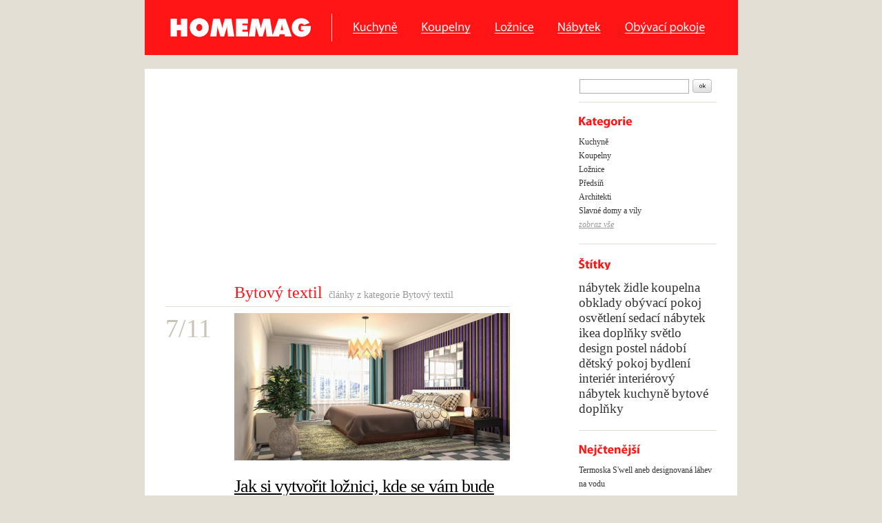

--- FILE ---
content_type: text/html; charset=UTF-8
request_url: https://www.homemag.cz/kategorie/9/bytovy-textil/
body_size: 6797
content:
<!DOCTYPE html PUBLIC "-//W3C//DTD XHTML 1.0 Strict//EN" "http://www.w3.org/TR/xhtml1/DTD/xhtml1-strict.dtd">
<html xmlns="http://www.w3.org/1999/xhtml" xml:lang="cs">
<head>
	<meta http-equiv="Content-Type" content="text/html; charset=utf-8" />
	<meta http-equiv="Pragma" content="no-cache" />
	<meta http-equiv="Cache-Control" content="no-cache" />
	<meta http-equiv="Expires" content="-1" />

	<meta name="robots" content="index, follow" />
	<meta name="author" content="all: (c) amedio.cz 2011; e-mail: info@amedio.cz" />

			<meta name="description" content=" ..." />
		
			<meta name="keywords" content="Bytový textil" />
		
			<meta property="og:title" content="Bytový textil — HomeMag.cz" />
		
			<meta property="og:description" content=" ..." />
		
			<meta property="og:image" content="https://www.homemag.cz/assets/clanky/2025-10/clanek02114/title_clanek02114.jpg" />
		
		
	<script type="text/javascript" src="/min/serve/g/default_js/1679315014/"></script>
	<link rel="stylesheet" type="text/css" href="/min/serve/g/default_css/1679315013/" />	
	
	<title>Bytový textil — HomeMag.cz</title>

</head>

<body>

	<div id='root'>
			
		<div id='header'>
			<div id='logo'>
				<p><a href='/'>Bydlení, Nábytek, Interiér, Exteriér — HomeMag</a></p>	
			</div> <!-- logo -->
			<div id='menu'>
				<ul>
					<li><a class="kuchyne" href="/kuchyne/">Kuchyně</a></li>
					<li><a class="koupelny" href="/koupelny/">Koupelny</a></li>
					<li><a class="loznice" href="/loznice/">Ložnice</a></li>
					<li><a class="nabytek" href="/nabytek/">Nábytek</a></li>
					<li class='last'><a class="obyvak" href="/obyvaci-pokoje/">Obývací pokoje</a></li>
				</ul>
			</div> <!-- menu -->
		</div> <!-- header -->
		
		<div id='window'>
			
			<div class='left'>
				
				<div class='cleaner'></div>		
		
									
						
				<div id='articles'>	
	<div style='margin-left:100px'>		
		<div id='category'><div class='content not4bbtext'><div style='margin: 15px 0 0 -10px'>

<script async src="//pagead2.googlesyndication.com/pagead/js/adsbygoogle.js"></script>
<!-- homemag.cz kategorie a tagy -->
<ins class="adsbygoogle"
     style="display:inline-block;width:336px;height:280px"
     data-ad-client="ca-pub-0888445885747128"
     data-ad-slot="6333062192"></ins>
<script>
(adsbygoogle = window.adsbygoogle || []).push({});
</script>

</div></div></div>	</div>
	
	<div class='heading'>
		<h1>Bytový textil</h1>
		<p>články z kategorie Bytový textil</p>
		<div class='cleaner'></div>
		
			</div>
	
	
					<div class='item'>
				<div class='date'>
					7/11	
				</div>
				<div class='body'>
											<div class='img'>
    					<img src="/assets/clanky/2025-10/clanek02114/title_clanek02114.jpg" alt="Jak si vytvořit ložnici, kde se vám bude opravdu dobře usínat" />						</div>
										
					<h2><a href="/2114/jak-si-vytvorit-loznici-kde-se-vam-bude-opravdu-dobre-usinat/">Jak si vytvořit ložnici, kde se vám bude opravdu dobře usínat</a></h2>					
					<p>Třetinu života prospíme. Možná tahle věta zní jako fráze, ale
když se nad tím zamyslíte, je to zásadní informace. Spánek není jen
biologická potřeba – ...</p>
					
									</div>
				
				<div class='cleaner'></div>
			</div>
			
					<div class='item'>
				<div class='date'>
					12/5	
				</div>
				<div class='body'>
											<div class='img'>
    					<img src="/assets/clanky/2025-04/clanek02096/title_clanek02096.jpg" alt="Jarní línání domácích mazlíčků: Jak zvládnout záplavu chlupů v domácnosti?" />						</div>
										
					<h2><a href="/2096/jarni-linani-domacich-mazlicku-jak-zvladnout-zaplavu-chlupu-v-domacnosti/">Jarní línání domácích mazlíčků: Jak zvládnout záplavu chlupů v domácnosti?</a></h2>					
					<p>Jaro je obdobím, kdy naši chlupatí parťáci – pejsci a
kočičky – začínají línat jako o závod. S nárůstem teploty se
jejich srst zbavuje zimního ochrann ...</p>
					
									</div>
				
				<div class='cleaner'></div>
			</div>
			
					<div class='item'>
				<div class='date'>
					5/5	
				</div>
				<div class='body'>
											<div class='img'>
    					<img src="/assets/clanky/2025-04/clanek02095/title_clanek02095.jpg" alt="Nové závěsy dodají vašemu příbytku jarní energii" />						</div>
										
					<h2><a href="/2095/nove-zavesy-dodaji-vasemu-pribytku-jarni-energii/">Nové závěsy dodají vašemu příbytku jarní energii</a></h2>					
					<p>Na jaře nám příroda mění barvy a rozkvétá. Vdechněte do
svého obývacího pokoje novou jarní atmosféru díky novým závěsům. Tyto
kouzelné doplňky nejenže ...</p>
					
									</div>
				
				<div class='cleaner'></div>
			</div>
			
					<div class='item'>
				<div class='date'>
					28/2	
				</div>
				<div class='body'>
											<div class='img'>
    					<img src="/assets/clanky/2022-02/clanek02050/title_clanek02050.jpg" alt="Zútulněte domov hebkou dekou či hřejivým povlečením" />						</div>
										
					<h2><a href="/2050/zutulnete-domov-hebkou-dekou-ci-hrejivym-povlecenim/">Zútulněte domov hebkou dekou či hřejivým povlečením</a></h2>					
					<p>Do jara je ještě daleko, a tak je nyní ideální doba na hřejivou
změnu interiéru. Zahřejte svůj domov bytovým
textilem a prosvětlete tmavé dny světlými ...</p>
					
											
													<div class='tags'>
								<ul>
																			<li>
											<div class='start'>
												<div class='stop'>
													<a href="/tagy/zutulnit/">Zútulnit</a>												</div>
											</div>
										</li>
																			<li>
											<div class='start'>
												<div class='stop'>
													<a href="/tagy/domov/">domov</a>												</div>
											</div>
										</li>
																			<li>
											<div class='start'>
												<div class='stop'>
													<a href="/tagy/deka/">deka</a>												</div>
											</div>
										</li>
																			<li>
											<div class='start'>
												<div class='stop'>
													<a href="/tagy/polstarek/">polštářek</a>												</div>
											</div>
										</li>
																			<li>
											<div class='start'>
												<div class='stop'>
													<a href="/tagy/povleceni/">povlečení</a>												</div>
											</div>
										</li>
																			<li>
											<div class='start'>
												<div class='stop'>
													<a href="/tagy/kozesina/">kožešina</a>												</div>
											</div>
										</li>
																			<li>
											<div class='start'>
												<div class='stop'>
													<a href="/tagy/zima/">zima</a>												</div>
											</div>
										</li>
																	</ul>
								
								<div class='cleaner'></div>
							</div>					
															</div>
				
				<div class='cleaner'></div>
			</div>
			
					<div class='item'>
				<div class='date'>
					21/2	
				</div>
				<div class='body'>
											<div class='img'>
    					<img src="/assets/clanky/2022-02/clanek02046/title_clanek02046.jpg" alt="Industriální a minimalistický styl " />						</div>
										
					<h2><a href="/2046/industralni-a-minimalisticky-styl/">Industriální a minimalistický styl </a></h2>					
					<p>A náš seriál o stylech bydlení pokračuje. Dnes se zaměříme na
styl industriální a minimalistický. Jsou to ryze novodobé styly, které
reagují na vývoj  ...</p>
					
											
													<div class='tags'>
								<ul>
																			<li>
											<div class='start'>
												<div class='stop'>
													<a href="/tagy/industralni-a-minimalisticky-styl/">Industrální a minimalistický styl</a>												</div>
											</div>
										</li>
																	</ul>
								
								<div class='cleaner'></div>
							</div>					
															</div>
				
				<div class='cleaner'></div>
			</div>
			
					<div class='item'>
				<div class='date'>
					14/2	
				</div>
				<div class='body'>
											<div class='img'>
    					<img src="/assets/clanky/2022-02/clanek02045/title_clanek02045.jpg" alt="Skandinávský a středomořský styl bydlení" />						</div>
										
					<h2><a href="/2045/skandinavsky-a-stredomorsky-styl-bydleni/">Skandinávský a středomořský styl bydlení</a></h2>					
					<p>Skandinávský styl je u nás velmi oblíbený pro svoji jednoduchost,
středomořský styl zase evokuje moře a dovolenou, i vzpomínky na zážitky.
Jaký si vyb ...</p>
					
											
													<div class='tags'>
								<ul>
																			<li>
											<div class='start'>
												<div class='stop'>
													<a href="/tagy/skandinavsky-styl/">Skandinávský styl</a>												</div>
											</div>
										</li>
																			<li>
											<div class='start'>
												<div class='stop'>
													<a href="/tagy/stredomorsky-styl/">Středomořský styl</a>												</div>
											</div>
										</li>
																			<li>
											<div class='start'>
												<div class='stop'>
													<a href="/tagy/bydleni/">bydlení</a>												</div>
											</div>
										</li>
																			<li>
											<div class='start'>
												<div class='stop'>
													<a href="/tagy/domov/">domov</a>												</div>
											</div>
										</li>
																			<li>
											<div class='start'>
												<div class='stop'>
													<a href="/tagy/dekorace/">dekorace</a>												</div>
											</div>
										</li>
																			<li>
											<div class='start'>
												<div class='stop'>
													<a href="/tagy/barvy/">barvy</a>												</div>
											</div>
										</li>
																			<li>
											<div class='start'>
												<div class='stop'>
													<a href="/tagy/materialy/">materiály</a>												</div>
											</div>
										</li>
																			<li>
											<div class='start'>
												<div class='stop'>
													<a href="/tagy//"></a>												</div>
											</div>
										</li>
																	</ul>
								
								<div class='cleaner'></div>
							</div>					
															</div>
				
				<div class='cleaner'></div>
			</div>
			
					<div class='item'>
				<div class='date'>
					7/2	
				</div>
				<div class='body'>
											<div class='img'>
    					<img src="/assets/clanky/2022-02/clanek02044/title_clanek02044.jpg" alt="Novinky z Ikea: Čas přivítat jaro!" />						</div>
										
					<h2><a href="/2044/novinky-z-ikea-cas-privitat-jaro/">Novinky z Ikea: Čas přivítat jaro!</a></h2>					
					<p>Pojďte se začít těšit na jaro už v únoru! Nechte se zlákat a
pojďme společně s IKEA vdechnout svému domovu pocit lehkosti a radosti.
Třeba díky přírod ...</p>
					
											
													<div class='tags'>
								<ul>
																			<li>
											<div class='start'>
												<div class='stop'>
													<a href="/tagy/ikea/">Ikea</a>												</div>
											</div>
										</li>
																			<li>
											<div class='start'>
												<div class='stop'>
													<a href="/tagy/novinky/">novinky</a>												</div>
											</div>
										</li>
																			<li>
											<div class='start'>
												<div class='stop'>
													<a href="/tagy/jaro/">jaro</a>												</div>
											</div>
										</li>
																			<li>
											<div class='start'>
												<div class='stop'>
													<a href="/tagy/navrhari/">návrháři</a>												</div>
											</div>
										</li>
																	</ul>
								
								<div class='cleaner'></div>
							</div>					
															</div>
				
				<div class='cleaner'></div>
			</div>
			
					<div class='item'>
				<div class='date'>
					31/1	
				</div>
				<div class='body'>
											<div class='img'>
    					<img src="/assets/clanky/2022-01/clanek02041/title_clanek02041.jpg" alt="Styly bydlení: Holandsko a Mexiko" />						</div>
										
					<h2><a href="/2041/styly-bydleni-holandsko-a-mexiko/">Styly bydlení: Holandsko a Mexiko</a></h2>					
					<p>Vyberte si ten pro v nejlepší styl bydlení z našeho velkého
seriálu o stylech bydlení, a bydlete ta, jak chcete!

Styl vašeho bydlení totiž nejen vypo ...</p>
					
											
													<div class='tags'>
								<ul>
																			<li>
											<div class='start'>
												<div class='stop'>
													<a href="/tagy/styly-bydleni/">Styly bydlení</a>												</div>
											</div>
										</li>
																			<li>
											<div class='start'>
												<div class='stop'>
													<a href="/tagy/holandsko-a-mexiko/">Holandsko a Mexiko</a>												</div>
											</div>
										</li>
																			<li>
											<div class='start'>
												<div class='stop'>
													<a href="/tagy/styly-holandskeho-bydleni/">Styly Holandského bydlení</a>												</div>
											</div>
										</li>
																			<li>
											<div class='start'>
												<div class='stop'>
													<a href="/tagy/styl-mexickeho-bydleni/">styl Mexického bydlení</a>												</div>
											</div>
										</li>
																	</ul>
								
								<div class='cleaner'></div>
							</div>					
															</div>
				
				<div class='cleaner'></div>
			</div>
			
					<div class='item'>
				<div class='date'>
					24/1	
				</div>
				<div class='body'>
											<div class='img'>
    					<img src="/assets/clanky/2022-01/clanek02040/title_clanek02040.jpg" alt="Anglický a francouzský styl bydlení" />						</div>
										
					<h2><a href="/2040/anglicky-a-francouzsky-styl-bydleni/">Anglický a francouzský styl bydlení</a></h2>					
					<p>A seriál o stylech bydlení začíná! Styl vašeho bydlení o vás
vypovídá, co máte rádi a co upřednostňujete. Líbí se vám anglický nebo
francouzský styl?
 ...</p>
					
											
													<div class='tags'>
								<ul>
																			<li>
											<div class='start'>
												<div class='stop'>
													<a href="/tagy/anglicky-styl/">anglický styl</a>												</div>
											</div>
										</li>
																			<li>
											<div class='start'>
												<div class='stop'>
													<a href="/tagy/francouzsky-styl/">francouzský styl</a>												</div>
											</div>
										</li>
																			<li>
											<div class='start'>
												<div class='stop'>
													<a href="/tagy/bydleni/">bydlení</a>												</div>
											</div>
										</li>
																			<li>
											<div class='start'>
												<div class='stop'>
													<a href="/tagy/domov/">domov</a>												</div>
											</div>
										</li>
																			<li>
											<div class='start'>
												<div class='stop'>
													<a href="/tagy/nabytek/">nábytek</a>												</div>
											</div>
										</li>
																			<li>
											<div class='start'>
												<div class='stop'>
													<a href="/tagy/bytove-doplnky/">bytové doplňky</a>												</div>
											</div>
										</li>
																			<li>
											<div class='start'>
												<div class='stop'>
													<a href="/tagy/textil/">textil</a>												</div>
											</div>
										</li>
																			<li>
											<div class='start'>
												<div class='stop'>
													<a href="/tagy/material/">materiál</a>												</div>
											</div>
										</li>
																	</ul>
								
								<div class='cleaner'></div>
							</div>					
															</div>
				
				<div class='cleaner'></div>
			</div>
			
					<div class='item'>
				<div class='date'>
					17/1	
				</div>
				<div class='body'>
											<div class='img'>
    					<img src="/assets/clanky/2022-01/clanek02039/title_clanek02039.jpg" alt="Znáte styly bydlení?" />						</div>
										
					<h2><a href="/2039/znate-styly-bydleni/">Znáte styly bydlení?</a></h2>					
					<p>Jak dobře se vyznáte ve stylech bydlení? Znáte je všechny? Víte
vůbec, kolik stylů existuje? A víte, jaká je jejich charakteristika?
Nezoufejte, pokud ...</p>
					
											
													<div class='tags'>
								<ul>
																			<li>
											<div class='start'>
												<div class='stop'>
													<a href="/tagy/styly-bydleni/">styly bydlení</a>												</div>
											</div>
										</li>
																			<li>
											<div class='start'>
												<div class='stop'>
													<a href="/tagy/domov/">domov</a>												</div>
											</div>
										</li>
																			<li>
											<div class='start'>
												<div class='stop'>
													<a href="/tagy/zarizeni/">zařízení</a>												</div>
											</div>
										</li>
																			<li>
											<div class='start'>
												<div class='stop'>
													<a href="/tagy/material/">materiál</a>												</div>
											</div>
										</li>
																			<li>
											<div class='start'>
												<div class='stop'>
													<a href="/tagy/barvy/">barvy</a>												</div>
											</div>
										</li>
																			<li>
											<div class='start'>
												<div class='stop'>
													<a href="/tagy/vzory/">vzory</a>												</div>
											</div>
										</li>
																			<li>
											<div class='start'>
												<div class='stop'>
													<a href="/tagy//"></a>												</div>
											</div>
										</li>
																	</ul>
								
								<div class='cleaner'></div>
							</div>					
															</div>
				
				<div class='cleaner'></div>
			</div>
			
					<div class='item'>
				<div class='date'>
					27/12	
				</div>
				<div class='body'>
											<div class='img'>
    					<img src="/assets/clanky/2021-12/clanek02035/title_clanek02035.jpg" alt="Známe barvy roku 2022!" />						</div>
										
					<h2><a href="/2035/zname-barvy-roku-2022/">Známe barvy roku 2022!</a></h2>					
					<p>A je to tady! Máme jasno! Pro rok 2022 byly určeny. Institut Pantone
vybral sytější barvičku a společnost PPG pro změnu jemnou světlou a
značky Sherwi ...</p>
					
											
													<div class='tags'>
								<ul>
																			<li>
											<div class='start'>
												<div class='stop'>
													<a href="/tagy/barvy-roku/">barvy roku</a>												</div>
											</div>
										</li>
																			<li>
											<div class='start'>
												<div class='stop'>
													<a href="/tagy/2022/">2022</a>												</div>
											</div>
										</li>
																			<li>
											<div class='start'>
												<div class='stop'>
													<a href="/tagy/barvy-roku-2022/">barvy roku 2022</a>												</div>
											</div>
										</li>
																	</ul>
								
								<div class='cleaner'></div>
							</div>					
															</div>
				
				<div class='cleaner'></div>
			</div>
			
					<div class='item'>
				<div class='date'>
					31/10	
				</div>
				<div class='body'>
											<div class='img'>
    					<img src="/assets/clanky/2021-10/clanek02023/title_clanek02023.jpg" alt="Krásná práce: česká řemesla se současným designem" />						</div>
										
					<h2><a href="/2023/krasna-prace-ceska-remesla-se-soucasnym-designem/">Krásná práce: česká řemesla se současným designem</a></h2>					
					<p>Projekt Krásná práce v listopadu otevře přehlídku lidového
umění a řemesel a po dvou letech tak zaplní pražskou Galerii 1. Výstava
potrvá od 6. do 25. ...</p>
					
											
													<div class='tags'>
								<ul>
																			<li>
											<div class='start'>
												<div class='stop'>
													<a href="/tagy/vystava/">výstava</a>												</div>
											</div>
										</li>
																			<li>
											<div class='start'>
												<div class='stop'>
													<a href="/tagy/krasna-prace/">Krásná práce</a>												</div>
											</div>
										</li>
																			<li>
											<div class='start'>
												<div class='stop'>
													<a href="/tagy/ceska-remesla/">česká řemesla</a>												</div>
											</div>
										</li>
																			<li>
											<div class='start'>
												<div class='stop'>
													<a href="/tagy/design/">design</a>												</div>
											</div>
										</li>
																			<li>
											<div class='start'>
												<div class='stop'>
													<a href="/tagy/bytove-doplnky/">bytové doplňky</a>												</div>
											</div>
										</li>
																			<li>
											<div class='start'>
												<div class='stop'>
													<a href="/tagy/textilie/">textilie</a>												</div>
											</div>
										</li>
																			<li>
											<div class='start'>
												<div class='stop'>
													<a href="/tagy/dekorace/">dekorace</a>												</div>
											</div>
										</li>
																	</ul>
								
								<div class='cleaner'></div>
							</div>					
															</div>
				
				<div class='cleaner'></div>
			</div>
			
					<div class='item'>
				<div class='date'>
					24/10	
				</div>
				<div class='body'>
											<div class='img'>
    					<img src="/assets/clanky/2021-10/clanek02021/title_clanek02021.jpg" alt="Říjnové novinky a inspirace z IKEA " />						</div>
										
					<h2><a href="/2021/rijnove-novinky-a-inspirace-z-ikea/">Říjnové novinky a inspirace z IKEA </a></h2>					
					<p>Vychutnejte si podzimní čas se vším všudy. Vytvořte si doma
podzimní oázu harmonie a klidu. Udělejte si pohodový domov s novinkami
z Ikea.

Váš domov  ...</p>
					
											
													<div class='tags'>
								<ul>
																			<li>
											<div class='start'>
												<div class='stop'>
													<a href="/tagy/rijen/">Říjen</a>												</div>
											</div>
										</li>
																			<li>
											<div class='start'>
												<div class='stop'>
													<a href="/tagy/novinky/">novinky</a>												</div>
											</div>
										</li>
																			<li>
											<div class='start'>
												<div class='stop'>
													<a href="/tagy/inspirace/">inspirace</a>												</div>
											</div>
										</li>
																			<li>
											<div class='start'>
												<div class='stop'>
													<a href="/tagy/ikea/">IKEA</a>												</div>
											</div>
										</li>
																			<li>
											<div class='start'>
												<div class='stop'>
													<a href="/tagy/vanoce/">Vánoce</a>												</div>
											</div>
										</li>
																	</ul>
								
								<div class='cleaner'></div>
							</div>					
															</div>
				
				<div class='cleaner'></div>
			</div>
			
					<div class='item'>
				<div class='date'>
					19/9	
				</div>
				<div class='body'>
											<div class='img'>
    					<img src="/assets/clanky/2021-09/clanek02016/title_clanek02016.jpg" alt="Navštivte patnáctý veletrh nábytku, interiérů a bytového designu For Interior!" />						</div>
										
					<h2><a href="/2016/navstivte-patnacty-veletrh-nabytku-interieru-a-bytoveho-designu-for-interior/">Navštivte patnáctý veletrh nábytku, interiérů a bytového designu For Interior!</a></h2>					
					<p>Veletrh For Interior se koná v druhé polovině září a představí
nábytkářské řemeslo i interiérový design v unikátním
souběhu.

Veletrh nábytku For Inte ...</p>
					
											
													<div class='tags'>
								<ul>
																			<li>
											<div class='start'>
												<div class='stop'>
													<a href="/tagy/patnacty-veletrh/">patnáctý veletrh</a>												</div>
											</div>
										</li>
																			<li>
											<div class='start'>
												<div class='stop'>
													<a href="/tagy/veletrh-nabytku/">Veletrh nábytku</a>												</div>
											</div>
										</li>
																			<li>
											<div class='start'>
												<div class='stop'>
													<a href="/tagy/interieru-a-bytoveho-designu/">interiérů a bytového designu</a>												</div>
											</div>
										</li>
																			<li>
											<div class='start'>
												<div class='stop'>
													<a href="/tagy/for-interior/">For Interior</a>												</div>
											</div>
										</li>
																			<li>
											<div class='start'>
												<div class='stop'>
													<a href="/tagy/veletrh/">veletrh</a>												</div>
											</div>
										</li>
																	</ul>
								
								<div class='cleaner'></div>
							</div>					
															</div>
				
				<div class='cleaner'></div>
			</div>
			
					<div class='item'>
				<div class='date'>
					12/9	
				</div>
				<div class='body'>
											<div class='img'>
    					<img src="/assets/clanky/2021-09/clanek02015/title_clanek02015.jpeg" alt="Okoukal se vám interiér? Inspirujte se u Lucie Benešové!" />						</div>
										
					<h2><a href="/2015/okoukal-se-vam-interier-inspirujte-se-u-lucie-benesove/">Okoukal se vám interiér? Inspirujte se u Lucie Benešové!</a></h2>					
					<p>Jak proměnit domov snadno a s malými náklady? Stačí málo,
inspirujte se našimi tipy a budete velmi mile překvapeni co vám z toho
vznikne! Stačí přidat ...</p>
					
											
													<div class='tags'>
								<ul>
																			<li>
											<div class='start'>
												<div class='stop'>
													<a href="/tagy/desing/">desing</a>												</div>
											</div>
										</li>
																			<li>
											<div class='start'>
												<div class='stop'>
													<a href="/tagy/interier/">interiér</a>												</div>
											</div>
										</li>
																			<li>
											<div class='start'>
												<div class='stop'>
													<a href="/tagy/zmena/">změna</a>												</div>
											</div>
										</li>
																			<li>
											<div class='start'>
												<div class='stop'>
													<a href="/tagy/barvy/">barvy</a>												</div>
											</div>
										</li>
																			<li>
											<div class='start'>
												<div class='stop'>
													<a href="/tagy/doplnnky/">doplňnky</a>												</div>
											</div>
										</li>
																			<li>
											<div class='start'>
												<div class='stop'>
													<a href="/tagy/textilie/">textilie</a>												</div>
											</div>
										</li>
																	</ul>
								
								<div class='cleaner'></div>
							</div>					
															</div>
				
				<div class='cleaner'></div>
			</div>
			
				
		
		
		<div class='pager'><p><span class='empty'>&lt; Předchozí</span><span class='actPage'>1</span><a href="/kategorie/9/bytovy-textil/page/2/">2</a><a href="/kategorie/9/bytovy-textil/page/3/">3</a><a href="/kategorie/9/bytovy-textil/page/4/">4</a><span class='dot'>... </span><a href="/kategorie/9/bytovy-textil/page/9/">9</a><a href="/kategorie/9/bytovy-textil/page/10/">10</a><a href="/kategorie/9/bytovy-textil/page/11/">11</a><a href="/kategorie/9/bytovy-textil/page/12/">12</a><a href="/kategorie/9/bytovy-textil/page/2/">Další &gt;</a></p></div>	
	
</div>		
			
			</div> <!-- left -->
			
			<div class='right'>

				<div class='search'>				
					<form id="searchForm" action="/article/search/" method="post"><fieldset><input class="text" id="input_search" type="text" value="" name="search" /><input class="image" name="commit" src="/images/button-search.gif" type="image" /></fieldset></form>	
				</div> <!-- search -->
			
								
				<div class='rightBox'>					
					<h3 class='headingCategory'>Kategorie</h3>

												  <ul>
    		    	        
			<li>			
  	 	    		<a href="/kuchyne/">Kuchyně</a>     	  	  				  
	  		  		
											
					        
	     	        			
  	    </li>        		
	    	    	        
			<li>			
  	 	    		<a href="/koupelny/">Koupelny</a>     	  	  				  
	  		  		
											
					        
	     	        			
  	    </li>        		
	    	    	        
			<li>			
  	 	    		<a href="/loznice/">Ložnice</a>     	  	  				  
	  		  		
											
					        
	     	        			
  	    </li>        		
	    	    	        
			<li>			
  	 	     		<a href="/kategorie/12/predsin/">Předsíň</a>     	  	  				  
	  		  		
											
					        
	     	        			
  	    </li>        		
	    	    	        
			<li>			
  	 	     		<a href="/kategorie/1/architekti/">Architekti</a>     	  	  				  
	  		  		
											
					        
	     	        			
  	    </li>        		
	    	    	        
			<li>			
  	 	    		<a href="/slavne-domy-vily/">Slavné domy a vily</a>     	  	  				  
	  		  		
											
					        
	     	        			
  	    </li>        		
	    	    		
					        			  
			 	</ul><ul id='hideMenu'>			        
				        
			<li>			
  	 	     		<a href="/kategorie/3/byty/">Byty</a>     	  	  				  
	  		  		
											
					        
	     	        			
  	    </li>        		
	    	    	        
			<li>			
  	 	     		<a href="/kategorie/6/sklo/">Sklo</a>     	  	  				  
	  		  		
											
					        
	     	        			
  	    </li>        		
	    	    	        
			<li>			
  	 	     		<a href="/kategorie/7/kresla-a-sedaci-soupravy/">Křesla a sedací soupravy</a>     	  	  				  
	  		  		
											
					        
	     	        			
  	    </li>        		
	    	    	        
			<li>			
  	 	     		<a href="/kategorie/8/stoly-a-stolky/">Stoly a stolky</a>     	  	  				  
	  		  		
											
					        
	     	        			
  	    </li>        		
	    	    	        
			<li>			
  	 	     		<a href="/kategorie/9/bytovy-textil/">Bytový textil</a>     	  	  				  
	  		  		
											
					        
	     	        			
  	    </li>        		
	    	    	        
			<li>			
  	 	     		<a href="/kategorie/13/bytove-doplnky/">Bytové doplňky</a>     	  	  				  
	  		  		
											
					        
	     	        			
  	    </li>        		
	    	    	        
			<li>			
  	 	     		<a href="/kategorie/10/zahradni-nabytek/">Zahradní nábytek</a>     	  	  				  
	  		  		
											
					        
	     	        			
  	    </li>        		
	    	    	        
			<li>			
  	 	    		<a href="/nabytek/">Nábytek</a>     	  	  				  
	  		  		
											
					        
	     	        			
  	    </li>        		
	    	    	        
			<li>			
  	 	     		<a href="/kategorie/15/zidle/">Židle</a>     	  	  				  
	  		  		
											
					        
	     	        			
  	    </li>        		
	    	    	        
			<li>			
  	 	     		<a href="/kategorie/16/hotely/">Hotely</a>     	  	  				  
	  		  		
											
					        
	     	        			
  	    </li>        		
	    	    	        
			<li>			
  	 	     		<a href="/kategorie/17/svitidla/">Svítidla</a>     	  	  				  
	  		  		
											
					        
	     	        			
  	    </li>        		
	    	    	        
			<li>			
  	 	     		<a href="/kategorie/18/hodiny/">Hodiny</a>     	  	  				  
	  		  		
											
					        
	     	        			
  	    </li>        		
	    	    	        
			<li>			
  	 	     		<a href="/kategorie/19/nadobi/">Nádobí</a>     	  	  				  
	  		  		
											
					        
	     	        			
  	    </li>        		
	    	    	        
			<li>			
  	 	     		<a href="/kategorie/20/pribory/">Příbory</a>     	  	  				  
	  		  		
											
					        
	     	        			
  	    </li>        		
	    	    	        
			<li>			
  	 	     		<a href="/kategorie/21/design/">Design</a>     	  	  				  
	  		  		
											
					        
	     	        			
  	    </li>        		
	    	    	        
			<li>			
  	 	     		<a href="/kategorie/22/domaci-spotrebice/">Domácí spotřebiče</a>     	  	  				  
	  		  		
											
					        
	     	        			
  	    </li>        		
	    	    	        
			<li>			
  	 	     		<a href="/kategorie/23/vany-a-sprchove-kouty/">Vany a sprchové kouty</a>     	  	  				  
	  		  		
											
					        
	     	        			
  	    </li>        		
	    	    	        
			<li>			
  	 	     		<a href="/kategorie/24/krby/">Krby</a>     	  	  				  
	  		  		
											
					        
	     	        			
  	    </li>        		
	    	    	        
			<li>			
  	 	    		<a href="/obyvaci-pokoje/">Obývací pokoje</a>     	  	  				  
	  		  		
											
					        
	     	        			
  	    </li>        		
	    	    	        
			<li>			
  	 	     		<a href="/kategorie/26/hobby-markety/">Hobby markety</a>     	  	  				  
	  		  		
											
					        
	     	        			
  	    </li>        		
	    	    	        
			<li>			
  	 	     		<a href="/kategorie/27/domy/">Domy</a>     	  	  				  
	  		  		
											
			</li></ul></li></ul>		
		
			<a href='#' onclick='return showCategories("zobraz vše", "skrýt")' id='viewAll'>zobraz vše</a>
						
					
				</div> <!-- rightBox -->
			
				<div class='rightBox'>					
					<h3 class='headingTags'>Tagy</h3>
	
<div id='tagsCloud'>
		
			
					
			<a class="tag-10" href="/tagy/nabytek/">nábytek</a> 
					
			<a class="tag-10" href="/tagy/zidle/">židle</a> 
					
			<a class="tag-10" href="/tagy/koupelna/">koupelna</a> 
					
			<a class="tag-10" href="/tagy/obklady/">obklady</a> 
					
			<a class="tag-10" href="/tagy/obyvaci-pokoj/">obývací pokoj</a> 
					
			<a class="tag-10" href="/tagy/osvetleni/">osvětlení</a> 
					
			<a class="tag-10" href="/tagy/sedaci-nabytek/">sedací nábytek</a> 
					
			<a class="tag-10" href="/tagy/ikea/">ikea</a> 
					
			<a class="tag-10" href="/tagy/doplnky/">doplňky</a> 
					
			<a class="tag-10" href="/tagy/svetlo/">světlo</a> 
					
			<a class="tag-10" href="/tagy/design/">design</a> 
					
			<a class="tag-10" href="/tagy/postel/">postel</a> 
					
			<a class="tag-10" href="/tagy/nadobi/">nádobí</a> 
					
			<a class="tag-10" href="/tagy//"></a> 
					
			<a class="tag-10" href="/tagy/detsky-pokoj/">dětský pokoj</a> 
					
			<a class="tag-10" href="/tagy/bydleni/">bydlení</a> 
					
			<a class="tag-10" href="/tagy/interier/">interiér</a> 
					
			<a class="tag-10" href="/tagy/interierovy-nabytek/">interiérový nábytek</a> 
					
			<a class="tag-10" href="/tagy/kuchyne/">kuchyně</a> 
					
			<a class="tag-10" href="/tagy/bytove-doplnky/">bytové doplňky</a> 
				
				
</div>					
				</div> <!-- rightBox -->
			
				<div class='rightBox'>					
					
	<h3 class='headingTopArticles'>Top 10</h3>
	
	<div id='topArticles'>
		<ul>
		
									
				<li><a href="/1045/termoska-s-well-aneb-designovana-lahev-na-vodu/">Termoska S&#039;well aneb designovaná láhev na vodu</a></li>
						
		</ul>		
	</div>
	
					
				</div> <!-- rightBox -->
		
				<div class='rightBox'>
                   <h3 class='headingAdvise'>Doporučujeme</h3>
	
<div id='advise'>
		
			
					
			<p>Home nábytek nabízí <a href="https://www.home-nabytek.cz/"><strong>kvalitní nábytek</strong></a> do každé domácnosti.</p>					
			<p>Zahradu zahřejí nádherné <a href="http://www.norman-cz.cz">zahradní krby NORMAN</a></p>			    

	
	    <p class='not4bbtext'>
      
      
    </p>
	</div>    
                  				
				</div> <!-- rightBox -->
                	
							
			</div> <!-- right -->
			
			<div class='cleaner'></div>
			
			<div id='foot'>			
				<div class='white'>
			<ul>
													<li><a href="/kontakt/">Kontakt</a></li>
									<li>/</li>
															<li><a href="/reklama/">Reklama</a></li>
									<li>/</li>
															<li><a href="/ochrana-osobnich-udaju/">Ochrana osobních údajů</a></li>
									<li>/</li>
															<li><a href="/poptavka/">Poptávka</a></li>
													</ul>
		<p class='date'>2009 &ndash; 2026</p>
</div>			</div>
		
		</div> <!-- window -->
		
	</div> <!-- root -->

	<div id='footText'>
		<p>HOMEMAG je magazín o trendy bydlení, moderním nábytku a designu.</p>
		<a class="rss" href="/feed/">RSS</a>	</div>
		
	<!-- ETARGET code for Audiences start --> <script type='text/javascript'> function EtargetAudience(id){this.pr='etargetTimedX';var a=id.split('-');this.nd=a[0];this.id=a[1];this.sc=function(){var d=new Date();d.setTime(d.getTime()+10800000);document.cookie=this.pr+this.nd+this.id+'=1; expires='+d.toGMTString()+'; path=/';},this.gc=function(){return (document.cookie.indexOf(this.pr+this.nd+this.id+'=1')>-1);},this.go=function(){this.c=this.gc();if(!this.c){this.sc();this.scr=document.createElement('script');document.body.appendChild(this.scr);this.scr.async=true;var etHost=(('https:'==document.location.protocol)?'https://':'http://');this.scr.src=etHost+this.nd+'.search.etargetnet.com/a/?ref='+this.id;}},this.go();} EtargetAudience('cz-43234'); </script> <!-- ETARGET code for Audiences end -->		
	<script>
  (function(i,s,o,g,r,a,m){i['GoogleAnalyticsObject']=r;i[r]=i[r]||function(){
  (i[r].q=i[r].q||[]).push(arguments)},i[r].l=1*new Date();a=s.createElement(o),
  m=s.getElementsByTagName(o)[0];a.async=1;a.src=g;m.parentNode.insertBefore(a,m)
  })(window,document,'script','//www.google-analytics.com/analytics.js','ga');

  ga('create', 'UA-603021-69', 'homemag.cz');
  ga('send', 'pageview');

</script></body>
</html>

--- FILE ---
content_type: text/html; charset=utf-8
request_url: https://www.google.com/recaptcha/api2/aframe
body_size: 268
content:
<!DOCTYPE HTML><html><head><meta http-equiv="content-type" content="text/html; charset=UTF-8"></head><body><script nonce="TJpS3e1e43xP7o3sGzJEWQ">/** Anti-fraud and anti-abuse applications only. See google.com/recaptcha */ try{var clients={'sodar':'https://pagead2.googlesyndication.com/pagead/sodar?'};window.addEventListener("message",function(a){try{if(a.source===window.parent){var b=JSON.parse(a.data);var c=clients[b['id']];if(c){var d=document.createElement('img');d.src=c+b['params']+'&rc='+(localStorage.getItem("rc::a")?sessionStorage.getItem("rc::b"):"");window.document.body.appendChild(d);sessionStorage.setItem("rc::e",parseInt(sessionStorage.getItem("rc::e")||0)+1);localStorage.setItem("rc::h",'1769009563101');}}}catch(b){}});window.parent.postMessage("_grecaptcha_ready", "*");}catch(b){}</script></body></html>

--- FILE ---
content_type: text/css; charset=utf-8
request_url: https://www.homemag.cz/min/serve/g/default_css/1679315013/
body_size: 5347
content:
*{margin:0;padding:0}body{height:100%;font-family:Georgia,"New York CE",utopia,serif;background-color:#e3dfd5}html{height:100%;background:#e3dfd5}img{border:0}fieldset{border:0}a{color:#000;text-decoration:none}a:hover{text-decoration:underline;background-color:#ffc}div#root{background:#e3dfd5 url('/css/frontend/img/root-pattern.gif') repeat-y center center;margin:0px}div#header{height:80px;width:861px;margin:0
auto;position:relative;border-bottom:20px solid #e3dfd5;background-color:#ff1515}div#logo{position:absolute;left:37px;top:20px;height:40px;width:235px;background:url('/css/frontend/img/logo.gif') no-repeat left top;cursor:pointer}div#logo p, div#logo
h1{display:none}div#menu{width:588px;height:80px;position:absolute;left:272px;top:0}div#menu
ul{list-style-type:none;margin:32px
0 0 30px;font-size:1em;font-family:'Arial',sans-serif}div#menu ul
li{float:left;margin:0
34px 0 0}div#menu ul
li.last{margin:0
!important}div#menu ul li
a{color:#fff;text-decoration:none;display:block;height:17px;overflow:hidden;text-indent:-500px}div#menu ul li
a.kuchyne{width:65px;background:url('/css/frontend/img/button/kuchyne.gif') no-repeat left top;background-position:0 -17px}div#menu ul li
a.koupelny{width:72px;background:url('/css/frontend/img/button/koupelny.gif') no-repeat left top;background-position:0 -17px}div#menu ul li
a.loznice{width:58px;background:url('/css/frontend/img/button/loznice.gif') no-repeat left top;background-position:0 -17px}div#menu ul li
a.nabytek{width:63px;background:url('/css/frontend/img/button/nabytek.gif') no-repeat left top;background-position:0 -17px}div#menu ul li
a.obyvak{width:117px;background:url('/css/frontend/img/button/obyvaci-pokoje.gif') no-repeat left top;background-position:0 -17px}div#menu ul li a:hover{text-decoration:none;background-position:0 0}div#menu ul li
a.active{background-position:0 0 !important}div#window{width:800px;margin:0
auto;border:0px
solid red;padding:5px
0 0 0}div#window
.left{width:500px;float:left}div#window
.right{width:200px;float:right}div#window
.rightBox{border-top:1px solid #e3dfd5}div#splitter{background-color:#000}div#splitter
.content{width:800px;margin:0
auto;padding:15px
0 15px 0}div#splitter .content
.left{width:390px;float:left}div#splitter .content
.right{width:390px;float:right}div#splitter .content .right
h3{margin:30px
0 0 0;text-align:right;font-weight:normal;color:#999;font-size: .8em;font-style:oblique;padding:0}div#splitter .content
ul{margin:0;list-style-type:none}div#splitter .content ul
li{line-height:1.4em}div#splitter .content ul li
a{color:#fff;font-size: .7em;text-decoration:none}div#splitter .content ul li a:hover{background-color:#ffc;color:#000}div#splitter .content ul li
a.feed{background-color:#ffc;color:#000}div#splitter .content ul li a.feed:hover{background-color:#000;color:#fff}div#foot{background:#fff}div#footer{width:800px;margin:0
auto;border:0px
solid black;padding:30px
0 0 0}div#footer
p{color:#666;font-size:1.6em;font-family:'Arial',sans-serif}div#footer p
a{color:#ff1515;text-decoration:underline}div#footer p a:hover{color:#000;text-decoration:none}#foot{margin:25px
2px 0 2px;background:#fff;border-top:1px solid #e0e8e8;height:53px}#foot
ul{list-style-type:none;font-size: .75em;margin:17px
0 0 5px;float:left;font-family:'Arial',sans-serif}#foot ul
li{float:left;margin:0
5px 0 5px;color:#666}#foot ul li
a{color:#666;text-decoration:none}#foot ul li a:hover{text-decoration:underline}#foot
p.date{float:right;margin:17px
17px 0 0;font-weight:bold;color:#666;font-size: .75em}#footText{width:860px;height:100px;margin:22px
auto}#footText
p{font-size: .65em;font-family:'Arial',sans-serif;float:left;color:#88806c;margin:5px
0 0 42px}#footText
a.rss{float:right;margin:4px
34px 0 0;background-color:#ee1625;color:#fff;padding:1px
4px 1px 4px;font-size: .65em;text-decoration:none;font-family:'Arial',sans-serif}#footText a.rss:hover{background-color:#000;text-decoration:none}div#news{height:105px;width:200px;background:url('/css/frontend/img/header-pattern.gif') repeat-x left bottom;position:relative;border}div#homepage{border-top:1px solid white}div#homepage
.item{margin:0
0 40px 0;background:url('/css/frontend/img/homepage-item-pattern.gif') repeat-x left top}div#homepage
.noBorder{background:none}div#homepage
.date{width:100px;float:left;color:#c9c4b6;font-size:2.4em;margin:10px
0 0 0}div#homepage
.body{width:400px;float:right;margin:10px
0 0 0}div#homepage .body
.img{text-align:center;cursor:pointer}div#homepage .img a:hover{text-decoration:none;background-color:#fff}div#homepage .body
h2{font-size:1.6em;font-weight:normal;letter-spacing:-1px;margin:20px
0 20px 0;line-height:1.1em}div#homepage .body h2
a{text-decoration:underline}div#homepage .body h2 a:hover{background-color:#000;color:#fff;text-decoration:none}div#homepage .body
p{font-size: .75em;color:#000;line-height:1.5em;margin:0px;padding:0px;font-family:'Arial',sans-serif}div#homepage .body p
a.continue{padding:2px
5px 2px 5px;background-color:#000;color:#fff;font-size: .8em;white-space:nowrap}div#homepage .body p a.continue:hover{text-decoration:underline}div#homepage .body
div.tags{margin:20px
0 0 0;border-top:1px solid white}div#homepage .body
ul{list-style-type:none;font-family:'Arial',sans-serif}div#homepage .body ul
li{background:url('/css/frontend/img/tag-pattern.gif') repeat-x left top;height:18px;display:block;float:left;margin:0
2px 2px 0}div#homepage .body ul li
div.start{background:url('/css/frontend/img/tag-start.gif') no-repeat left top}div#homepage .body ul li
div.stop{background:url('/css/frontend/img/tag-stop.gif') no-repeat right top;padding:0px
10px 0px 15px;text-align:center}div#homepage .body ul li
a{font-size: .6em;color:#666;text-decoration:none;line-height:18px;display:block}div#homepage .body ul li a:hover{text-decoration:underline;background-color:#e3dfd5;color:none}div#articles{border-top:1px solid white}div#articles
div.heading{margin:7px
0 6px 100px}div#articles div.heading
h1{font-size:1.5em;font-weight:normal;color:#ff1515;margin:0;display:inline}div#articles div.heading
p{color:#999;margin:7px
0 0 5px;font-size: .85em;line-height:1.6em;display:inline}div#articles h1
span{font-size:0.5em;color:#999}div#articles
div.note{margin:15px
0 15px 0;font-size: .85em}div#articles div.note
p{display:block;margin:15px
0 0 0}div#articles
p.info{color:#999;margin:10px
0 10px 100px;font-size: .85em;line-height:1.6em;font-family:Georgia,"New York CE",utopia,serif}div#articles p.info
a{color:#999;text-decoration:underline}div#articles
.item{margin:0
0 40px 0;background:url('/css/frontend/img/homepage-item-pattern.gif') repeat-x left top}div#articles
.date{width:100px;float:left;color:#c9c4b6;font-size:2.4em;margin:10px
0 0 0}div#articles
.body{width:400px;float:right;margin:10px
0 0 0}div#articles .body
.img{text-align:center;cursor:pointer}div#articles .img a:hover{text-decoration:none;background-color:#fff}div#articles .body
h2{font-size:1.6em;font-weight:normal;letter-spacing:-1px;margin:20px
0 20px 0;line-height:1.1em}div#articles .body h2
a{text-decoration:underline}div#articles .body h2 a:hover{background-color:#000;color:#fff;text-decoration:none}div#articles .body
p{font-size: .75em;color:#000;line-height:1.5em;margin:0px;padding:0px;font-family:'Arial',sans-serif}div#articles .body p
a.continue{padding:2px
5px 2px 5px;background-color:#000;color:#fff;font-size: .8em;white-space:nowrap}div#articles .body p a.continue:hover{text-decoration:underline}div#articles .body
div.tags{margin:20px
0 0 0;border-top:1px solid white}div#articles .body
ul{list-style-type:none;font-family:'Arial',sans-serif}div#articles .body ul
li{background:url('/css/frontend/img/tag-pattern.gif') repeat-x left top;height:18px;display:block;float:left;margin:0
2px 2px 0}div#articles .body ul li
div.start{background:url('/css/frontend/img/tag-start.gif') no-repeat left top}div#articles .body ul li
div.stop{background:url('/css/frontend/img/tag-stop.gif') no-repeat right top;padding:0px
10px 0px 15px;text-align:center}div#articles .body ul li
a{font-size: .6em;color:#666;text-decoration:none;line-height:18px;display:block}div#articles .body ul li a:hover{text-decoration:underline;background-color:#e3dfd5;color:none}div#articleDetail{border-top:1px solid white}div#articleDetail
.date{width:100px;float:left;margin:5px
0 0 0}div#articleDetail .date
span{color:#c9c4b6;font-size:2.4em;display:block;margin:0
0 15px 0}div#articleDetail .date
a{font-size: .7em;text-decoration:underline}div#articleDetail
.body{width:400px;float:right;margin:10px
0 0 0}div#articleDetail .body
h1{font-size:1.6em;font-weight:normal;letter-spacing:-1px;margin:20px
0 0 0;line-height:1.1em}div#articleDetail .body
p.category{font-size: .7em;margin:3px
0 0 0;line-height:1.1em;color:#999}div#articleDetail .body p.category
a{color:#999;text-decoration:underline}div#articleDetail .body p.category a:hover{color:#000}div#articleDetail
div.text{margin:20px
0 0 0}div#articleDetail div.text h2, div#articleDetail div.text h3, div#articleDetail div.text
h4{margin:15px
0 15px 0;font-weight:normal}div#articleDetail div.text
ul{margin:15px
0 15px 20px;list-style-type:square;font-size:0.8em;line-height:1.6em}div#articleDetail div.text
ol{margin:15px
0 15px 20px;font-size:0.8em;line-height:1.6em}div#articleDetail div.text
img{margin:0
0 15px 0}div#articleDetail div.text
p{font-size:0.8em;color:#000;line-height:1.6em;margin-bottom:15px}div#articleDetail div.text p
a{text-decoration:underline}div#articleDetail
div.tags{margin:20px
0 0 0;border-top:1px solid white}div#articleDetail div.tags
ul{list-style-type:none;font-family:'Arial',sans-serif}div#articleDetail div.tags ul
li{background:url('/css/frontend/img/tag-pattern.gif') repeat-x left top;height:18px;display:block;float:left;margin:0
2px 2px 0}div#articleDetail div.tags ul li
div.start{background:url('/css/frontend/img/tag-start.gif') no-repeat left top}div#articleDetail div.tags ul li
div.stop{background:url('/css/frontend/img/tag-stop.gif') no-repeat right top;padding:0px
10px 0px 15px;text-align:center}div#articleDetail div.tags ul li
a{font-size: .6em;color:#666;text-decoration:none;line-height:18px;display:block}div#articleDetail div.tags ul li a:hover{text-decoration:underline;background-color:#e3dfd5;color:none}div#articleDetail
.links{margin:25px
0 0 0;border-bottom:1px solid #e3dfd5;height:30px;color:#999;font-size: .75em}div#articleDetail .links
a{color:#999;line-height:30px}div#articleDetail .links
a.active{text-decoration:underline}div#articleDetail .links
a.deactive{text-decoration:none}div#articleDetail .links a.deactive:hover, div#articleDetail div.links a.active:hover{color:#000}div#articleDetail .articles
ul{margin:0;list-style-type:none;font-family:'Arial',sans-serif}div#articleDetail .articles ul
li{border-bottom:1px solid #e3dfd5;padding:6px
0 6px 0}div#articleDetail .articles ul li
a{color:#000;font-size: .7em;font-weight:bold}div#articleDetail .articles ul li
span{color:#ccc;font-size: .7em;font-family:Georgia,"New York CE",utopia,serif;float:right}div#articleDetail
.pictureInfo{margin:0
0 20px 0 !important;font-size: .7em !important;color:#666 !important;text-align:center}#static{margin:0
0 40px 100px}#static
p{font-size: .75em;color:#000;line-height:1.5em;font-family:'Arial',sans-serif;margin-bottom:15px}#static p
a{text-decoration:underline}#static
h1{font-size:1.5em;font-weight:normal;color:#ff1515;margin:10px
0 10px 0}#static
h2{font-size:1.1em;font-weight:normal;color:#ff1515;margin:10px
0 10px 0}#static
h3{font-size:0.9em;font-weight:normal;color:#ff1515;margin:10px
0 10px 0}div.rightBox{border-top:1px solid #e3dfd5;padding:20px
0 20px 0}div.rightBox
h3.headingCategory{height:17px;background:url('/css/frontend/img/category.gif') no-repeat left top;margin:0px;text-indent:-100px;overflow:hidden}div.rightBox
h3.headingTags{height:17px;background:url('/css/frontend/img/tags.gif') no-repeat left top;margin:0px;text-indent:-100px;overflow:hidden}div.rightBox
h3.headingTopArticles{height:17px;background:url('/css/frontend/img/top.gif') no-repeat left top;margin:0px;text-indent:-100px;overflow:hidden}div.rightBox
h3.headingAdvise{font-size: .8em;color:#999;font-family:'Arial',sans-serif}div.rightBox
ul{margin:10px
0 0 0;font-size: .75em;list-style-type:none}div.rightBox ul
ul{margin:0
0 0 15px !important;font-size:1em !important}div.rightBox
ul#hideMenu{margin:0;display:none}div.rightBox ul
li{margin:0;line-height:1.7em}div.rightBox ul li
a{color:#333;text-decoration:none}div.rightBox ul li a:hover{text-decoration:underline;background-color:#ffc}div.rightBox
a#viewAll{color:#999;text-decoration:underline;font-style:oblique;font-size: .75em}div.rightBox
#tagsCloud{margin:15px
0 0 0}div.rightBox #tagsCloud
a{color:#333;text-decoration:none}div.rightBox #tagsCloud a:hover{text-decoration:underline;background-color:#ffc}div.rightBox
#illustrativePhoto{margin:20px
0 0 0}div.rightBox
div#advise{margin:10px
0 0 0;padding:0}div.rightBox div#advise
ul{margin:0;list-style-type:none;font-family:'Arial',sans-serif}div.rightBox div#advise ul
li{font-size:1em;color:#999;margin:0}div.rightBox div#advise ul li
a{color:#999;text-decoration:underline}div.rightBox div#advise ul li a:hover{color:#000;text-decoration:none}div.rightBox div#advise
p{font-size: .7em;text-align:center;margin:20px
0 0 0}div.rightBox div#advise p
a{text-decoration:underline}.tag-10{font-size:1.2em !important}.tag-9{font-size:1.15em !important}.tag-8{font-size:1.1em !important}.tag-7{font-size:1.05m !important}.tag-6{font-size:1em !important}.tag-5{font-size: .95em !important}.tag-4{font-size: .9em !important}.tag-3{font-size: .85em !important}.tag-2{font-size: .8em !important}.tag-1{font-size: .7em !important}.pager{margin:25px
20px 0 100px;font-size: .8em}.pager
a{padding:0
3px 0 3px;text-decoration:underline}.pager
span.actPage{font-size:2.2em;color:#ff1515;padding:0
3px 0 3px}#adfox-l2{font-size:12px !important;margin-left:100px}#adfox-l2
h2{font-size: .9em !important;margin-bottom:15px !important;background:none !important}#adfox-l2 h2
a{color:#999 !important;background:none !important;padding:0
!important;text-decoration:underline !important}#adfox-l2
h3{font-size:1em !important;background:none !important}#adfox-l2 h3
a{background:none !important;padding:0
!important;margin:0
!important;text-decoration:underline !important;color:#65bae3}#adfox-l2 h3 a:hover{color:#65bae3 !important;text-decoration:none !important}#adfox-l2
a{color:#000}#adfox-l2
p{font-size: .9em !important;margin:0
0 10px 0 !important;color:#000 !important}.adfox-box{margin-bottom:10px !important}.adfox-box div
a{font-size: .8em;color:#333 !important}.adfox-box div a:hover{color:#333 !important}.adfox-search #adfox-l2{font-size:13px !important;font-family:'Arial';margin-left:0px;margin-top:10px;margin-bottom:15px !important}.adfox-search #adfox-l2 h3
a{color:blue}.adfox-search #adfox-l2 h3 a:hover{color:blue !important;text-decoration:none !important}.adfox-no-search #adfox-l2{font-size:13px !important;font-family:'Arial';margin-left:0px;margin-top:10px;margin-bottom:15px !important}.adfox-no-search #adfox-l2 h3
a{color:blue;font-weight:bold}.adfox-no-search #adfox-l2 h3 a:hover{color:blue !important;text-decoration:none !important}.adfox-no-search #adfox-l2
p{margin:0
!important}.adfox-no-search #adfox-l2
h3{margin:0
0 5px 0 !important}#searchForm{margin:10px
0 13px 0;position:relative;width:200px;height:20px}#searchForm
input.text{position:absolute;left:1px;top:0;width:147px;height:18px;line-height:18px;border:1px
solid #adadad;padding:1px
5px 0 5px;font-size:0.65em}#searchForm
input.image{position:absolute;right:7px;top:0;width:28px;height:20px;border:0px
solid black}.no{display:none !important}.cleaner{clear:both;height:0 !important;line-height:0 !important;width:0 !important;border:0
!important;font-size:1px}#startupProject{margin-top:18px;display:block;float:right;width:220px;height:20px;font-size: .65em;color:#666;font-family:"Arial",sans-serif;text-align:right}#startupProject
a{color:#666;text-decoration:underline}#startupProject a:hover{text-decoration:none}label.error{color:#f36 !important;display:block}input.error{border:1px
solid #f36 !important;background:#ffe3ea}ul.error_list{list-style-type:none;margin:5px
0 5px 0;color:#f36 !important}.ui-helper-hidden{display:none}.ui-helper-hidden-accessible{position:absolute !important;clip:rect(1px 1px 1px 1px);clip:rect(1px,1px,1px,1px)}.ui-helper-reset{margin:0;padding:0;border:0;outline:0;line-height:1.3;text-decoration:none;font-size:100%;list-style:none}.ui-helper-clearfix:after{content:".";display:block;height:0;clear:both;visibility:hidden}.ui-helper-clearfix{display:inline-block}/*\*/* html .ui-helper-clearfix{height:1%}.ui-helper-clearfix{display:block}/**/.ui-helper-zfix{width:100%;height:100%;top:0;left:0;position:absolute;opacity:0;filter:Alpha(Opacity=0)}.ui-state-disabled{cursor:default !important}.ui-icon{display:block;text-indent:-99999px;overflow:hidden;background-repeat:no-repeat}.ui-widget-overlay{position:absolute;top:0;left:0;width:100%;height:100%}.ui-widget{font-family:Verdana,Arial,sans-serif;font-size: .75em}.ui-widget .ui-widget{font-size:1em}.ui-widget input, .ui-widget select, .ui-widget textarea, .ui-widget
button{font-family:Verdana,Arial,sans-serif;font-size:1em}.ui-widget-content{border:1px
solid #aaa;background:#fff url(/css/ui/smoothness/images/ui-bg_flat_75_ffffff_40x100.png) 50% 50% repeat-x;color:#222}.ui-widget-content
a{color:#222}.ui-widget-header{border:1px
solid #aaa;background:#ccc url(/css/ui/smoothness/images/ui-bg_highlight-soft_75_cccccc_1x100.png) 50% 50% repeat-x;color:#222;font-weight:bold}.ui-widget-header
a{color:#222}.ui-state-default, .ui-widget-content .ui-state-default, .ui-widget-header .ui-state-default{border:1px
solid #d3d3d3;background:#e6e6e6 url(/css/ui/smoothness/images/ui-bg_glass_75_e6e6e6_1x400.png) 50% 50% repeat-x;font-weight:normal;color:#555}.ui-state-default a, .ui-state-default a:link, .ui-state-default a:visited{color:#555;text-decoration:none}.ui-state-hover, .ui-widget-content .ui-state-hover, .ui-widget-header .ui-state-hover, .ui-state-focus, .ui-widget-content .ui-state-focus, .ui-widget-header .ui-state-focus{border:1px
solid #999;background:#dadada url(/css/ui/smoothness/images/ui-bg_glass_75_dadada_1x400.png) 50% 50% repeat-x;font-weight:normal;color:#212121}.ui-state-hover a, .ui-state-hover a:hover{color:#212121;text-decoration:none}.ui-state-active, .ui-widget-content .ui-state-active, .ui-widget-header .ui-state-active{border:1px
solid #aaa;background:#fff url(/css/ui/smoothness/images/ui-bg_glass_65_ffffff_1x400.png) 50% 50% repeat-x;font-weight:normal;color:#212121}.ui-state-active a, .ui-state-active a:link, .ui-state-active a:visited{color:#212121;text-decoration:none}.ui-widget :active{outline:none}.ui-state-highlight, .ui-widget-content .ui-state-highlight, .ui-widget-header .ui-state-highlight{border:1px
solid #fcefa1;background:#fbf9ee url(/css/ui/smoothness/images/ui-bg_glass_55_fbf9ee_1x400.png) 50% 50% repeat-x;color:#363636}.ui-state-highlight a, .ui-widget-content .ui-state-highlight a,.ui-widget-header .ui-state-highlight
a{color:#363636}.ui-state-error, .ui-widget-content .ui-state-error, .ui-widget-header .ui-state-error{border:1px
solid #cd0a0a;background:#fef1ec url(/css/ui/smoothness/images/ui-bg_glass_95_fef1ec_1x400.png) 50% 50% repeat-x;color:#cd0a0a}.ui-state-error a, .ui-widget-content .ui-state-error a, .ui-widget-header .ui-state-error
a{color:#cd0a0a}.ui-state-error-text, .ui-widget-content .ui-state-error-text, .ui-widget-header .ui-state-error-text{color:#cd0a0a}.ui-priority-primary, .ui-widget-content .ui-priority-primary, .ui-widget-header .ui-priority-primary{font-weight:bold}.ui-priority-secondary, .ui-widget-content .ui-priority-secondary,  .ui-widget-header .ui-priority-secondary{opacity: .7;filter:Alpha(Opacity=70);font-weight:normal}.ui-state-disabled, .ui-widget-content .ui-state-disabled, .ui-widget-header .ui-state-disabled{opacity: .35;filter:Alpha(Opacity=35);background-image:none}.ui-icon{width:16px;height:16px;background-image:url(/css/ui/smoothness/images/ui-icons_222222_256x240.png)}.ui-widget-content .ui-icon{background-image:url(/css/ui/smoothness/images/ui-icons_222222_256x240.png)}.ui-widget-header .ui-icon{background-image:url(/css/ui/smoothness/images/ui-icons_222222_256x240.png)}.ui-state-default .ui-icon{background-image:url(/css/ui/smoothness/images/ui-icons_888888_256x240.png)}.ui-state-hover .ui-icon, .ui-state-focus .ui-icon{background-image:url(/css/ui/smoothness/images/ui-icons_454545_256x240.png)}.ui-state-active .ui-icon{background-image:url(/css/ui/smoothness/images/ui-icons_454545_256x240.png)}.ui-state-highlight .ui-icon{background-image:url(/css/ui/smoothness/images/ui-icons_2e83ff_256x240.png)}.ui-state-error .ui-icon, .ui-state-error-text .ui-icon{background-image:url(/css/ui/smoothness/images/ui-icons_cd0a0a_256x240.png)}.ui-icon-carat-1-n{background-position:0 0}.ui-icon-carat-1-ne{background-position:-16px 0}.ui-icon-carat-1-e{background-position:-32px 0}.ui-icon-carat-1-se{background-position:-48px 0}.ui-icon-carat-1-s{background-position:-64px 0}.ui-icon-carat-1-sw{background-position:-80px 0}.ui-icon-carat-1-w{background-position:-96px 0}.ui-icon-carat-1-nw{background-position:-112px 0}.ui-icon-carat-2-n-s{background-position:-128px 0}.ui-icon-carat-2-e-w{background-position:-144px 0}.ui-icon-triangle-1-n{background-position:0 -16px}.ui-icon-triangle-1-ne{background-position:-16px -16px}.ui-icon-triangle-1-e{background-position:-32px -16px}.ui-icon-triangle-1-se{background-position:-48px -16px}.ui-icon-triangle-1-s{background-position:-64px -16px}.ui-icon-triangle-1-sw{background-position:-80px -16px}.ui-icon-triangle-1-w{background-position:-96px -16px}.ui-icon-triangle-1-nw{background-position:-112px -16px}.ui-icon-triangle-2-n-s{background-position:-128px -16px}.ui-icon-triangle-2-e-w{background-position:-144px -16px}.ui-icon-arrow-1-n{background-position:0 -32px}.ui-icon-arrow-1-ne{background-position:-16px -32px}.ui-icon-arrow-1-e{background-position:-32px -32px}.ui-icon-arrow-1-se{background-position:-48px -32px}.ui-icon-arrow-1-s{background-position:-64px -32px}.ui-icon-arrow-1-sw{background-position:-80px -32px}.ui-icon-arrow-1-w{background-position:-96px -32px}.ui-icon-arrow-1-nw{background-position:-112px -32px}.ui-icon-arrow-2-n-s{background-position:-128px -32px}.ui-icon-arrow-2-ne-sw{background-position:-144px -32px}.ui-icon-arrow-2-e-w{background-position:-160px -32px}.ui-icon-arrow-2-se-nw{background-position:-176px -32px}.ui-icon-arrowstop-1-n{background-position:-192px -32px}.ui-icon-arrowstop-1-e{background-position:-208px -32px}.ui-icon-arrowstop-1-s{background-position:-224px -32px}.ui-icon-arrowstop-1-w{background-position:-240px -32px}.ui-icon-arrowthick-1-n{background-position:0 -48px}.ui-icon-arrowthick-1-ne{background-position:-16px -48px}.ui-icon-arrowthick-1-e{background-position:-32px -48px}.ui-icon-arrowthick-1-se{background-position:-48px -48px}.ui-icon-arrowthick-1-s{background-position:-64px -48px}.ui-icon-arrowthick-1-sw{background-position:-80px -48px}.ui-icon-arrowthick-1-w{background-position:-96px -48px}.ui-icon-arrowthick-1-nw{background-position:-112px -48px}.ui-icon-arrowthick-2-n-s{background-position:-128px -48px}.ui-icon-arrowthick-2-ne-sw{background-position:-144px -48px}.ui-icon-arrowthick-2-e-w{background-position:-160px -48px}.ui-icon-arrowthick-2-se-nw{background-position:-176px -48px}.ui-icon-arrowthickstop-1-n{background-position:-192px -48px}.ui-icon-arrowthickstop-1-e{background-position:-208px -48px}.ui-icon-arrowthickstop-1-s{background-position:-224px -48px}.ui-icon-arrowthickstop-1-w{background-position:-240px -48px}.ui-icon-arrowreturnthick-1-w{background-position:0 -64px}.ui-icon-arrowreturnthick-1-n{background-position:-16px -64px}.ui-icon-arrowreturnthick-1-e{background-position:-32px -64px}.ui-icon-arrowreturnthick-1-s{background-position:-48px -64px}.ui-icon-arrowreturn-1-w{background-position:-64px -64px}.ui-icon-arrowreturn-1-n{background-position:-80px -64px}.ui-icon-arrowreturn-1-e{background-position:-96px -64px}.ui-icon-arrowreturn-1-s{background-position:-112px -64px}.ui-icon-arrowrefresh-1-w{background-position:-128px -64px}.ui-icon-arrowrefresh-1-n{background-position:-144px -64px}.ui-icon-arrowrefresh-1-e{background-position:-160px -64px}.ui-icon-arrowrefresh-1-s{background-position:-176px -64px}.ui-icon-arrow-4{background-position:0 -80px}.ui-icon-arrow-4-diag{background-position:-16px -80px}.ui-icon-extlink{background-position:-32px -80px}.ui-icon-newwin{background-position:-48px -80px}.ui-icon-refresh{background-position:-64px -80px}.ui-icon-shuffle{background-position:-80px -80px}.ui-icon-transfer-e-w{background-position:-96px -80px}.ui-icon-transferthick-e-w{background-position:-112px -80px}.ui-icon-folder-collapsed{background-position:0 -96px}.ui-icon-folder-open{background-position:-16px -96px}.ui-icon-document{background-position:-32px -96px}.ui-icon-document-b{background-position:-48px -96px}.ui-icon-note{background-position:-64px -96px}.ui-icon-mail-closed{background-position:-80px -96px}.ui-icon-mail-open{background-position:-96px -96px}.ui-icon-suitcase{background-position:-112px -96px}.ui-icon-comment{background-position:-128px -96px}.ui-icon-person{background-position:-144px -96px}.ui-icon-print{background-position:-160px -96px}.ui-icon-trash{background-position:-176px -96px}.ui-icon-locked{background-position:-192px -96px}.ui-icon-unlocked{background-position:-208px -96px}.ui-icon-bookmark{background-position:-224px -96px}.ui-icon-tag{background-position:-240px -96px}.ui-icon-home{background-position:0 -112px}.ui-icon-flag{background-position:-16px -112px}.ui-icon-calendar{background-position:-32px -112px}.ui-icon-cart{background-position:-48px -112px}.ui-icon-pencil{background-position:-64px -112px}.ui-icon-clock{background-position:-80px -112px}.ui-icon-disk{background-position:-96px -112px}.ui-icon-calculator{background-position:-112px -112px}.ui-icon-zoomin{background-position:-128px -112px}.ui-icon-zoomout{background-position:-144px -112px}.ui-icon-search{background-position:-160px -112px}.ui-icon-wrench{background-position:-176px -112px}.ui-icon-gear{background-position:-192px -112px}.ui-icon-heart{background-position:-208px -112px}.ui-icon-star{background-position:-224px -112px}.ui-icon-link{background-position:-240px -112px}.ui-icon-cancel{background-position:0 -128px}.ui-icon-plus{background-position:-16px -128px}.ui-icon-plusthick{background-position:-32px -128px}.ui-icon-minus{background-position:-48px -128px}.ui-icon-minusthick{background-position:-64px -128px}.ui-icon-close{background-position:-80px -128px}.ui-icon-closethick{background-position:-96px -128px}.ui-icon-key{background-position:-112px -128px}.ui-icon-lightbulb{background-position:-128px -128px}.ui-icon-scissors{background-position:-144px -128px}.ui-icon-clipboard{background-position:-160px -128px}.ui-icon-copy{background-position:-176px -128px}.ui-icon-contact{background-position:-192px -128px}.ui-icon-image{background-position:-208px -128px}.ui-icon-video{background-position:-224px -128px}.ui-icon-script{background-position:-240px -128px}.ui-icon-alert{background-position:0 -144px}.ui-icon-info{background-position:-16px -144px}.ui-icon-notice{background-position:-32px -144px}.ui-icon-help{background-position:-48px -144px}.ui-icon-check{background-position:-64px -144px}.ui-icon-bullet{background-position:-80px -144px}.ui-icon-radio-off{background-position:-96px -144px}.ui-icon-radio-on{background-position:-112px -144px}.ui-icon-pin-w{background-position:-128px -144px}.ui-icon-pin-s{background-position:-144px -144px}.ui-icon-play{background-position:0 -160px}.ui-icon-pause{background-position:-16px -160px}.ui-icon-seek-next{background-position:-32px -160px}.ui-icon-seek-prev{background-position:-48px -160px}.ui-icon-seek-end{background-position:-64px -160px}.ui-icon-seek-start{background-position:-80px -160px}.ui-icon-seek-first{background-position:-80px -160px}.ui-icon-stop{background-position:-96px -160px}.ui-icon-eject{background-position:-112px -160px}.ui-icon-volume-off{background-position:-128px -160px}.ui-icon-volume-on{background-position:-144px -160px}.ui-icon-power{background-position:0 -176px}.ui-icon-signal-diag{background-position:-16px -176px}.ui-icon-signal{background-position:-32px -176px}.ui-icon-battery-0{background-position:-48px -176px}.ui-icon-battery-1{background-position:-64px -176px}.ui-icon-battery-2{background-position:-80px -176px}.ui-icon-battery-3{background-position:-96px -176px}.ui-icon-circle-plus{background-position:0 -192px}.ui-icon-circle-minus{background-position:-16px -192px}.ui-icon-circle-close{background-position:-32px -192px}.ui-icon-circle-triangle-e{background-position:-48px -192px}.ui-icon-circle-triangle-s{background-position:-64px -192px}.ui-icon-circle-triangle-w{background-position:-80px -192px}.ui-icon-circle-triangle-n{background-position:-96px -192px}.ui-icon-circle-arrow-e{background-position:-112px -192px}.ui-icon-circle-arrow-s{background-position:-128px -192px}.ui-icon-circle-arrow-w{background-position:-144px -192px}.ui-icon-circle-arrow-n{background-position:-160px -192px}.ui-icon-circle-zoomin{background-position:-176px -192px}.ui-icon-circle-zoomout{background-position:-192px -192px}.ui-icon-circle-check{background-position:-208px -192px}.ui-icon-circlesmall-plus{background-position:0 -208px}.ui-icon-circlesmall-minus{background-position:-16px -208px}.ui-icon-circlesmall-close{background-position:-32px -208px}.ui-icon-squaresmall-plus{background-position:-48px -208px}.ui-icon-squaresmall-minus{background-position:-64px -208px}.ui-icon-squaresmall-close{background-position:-80px -208px}.ui-icon-grip-dotted-vertical{background-position:0 -224px}.ui-icon-grip-dotted-horizontal{background-position:-16px -224px}.ui-icon-grip-solid-vertical{background-position:-32px -224px}.ui-icon-grip-solid-horizontal{background-position:-48px -224px}.ui-icon-gripsmall-diagonal-se{background-position:-64px -224px}.ui-icon-grip-diagonal-se{background-position:-80px -224px}.ui-corner-tl{-moz-border-radius-topleft:4px;-webkit-border-top-left-radius:4px;border-top-left-radius:4px}.ui-corner-tr{-moz-border-radius-topright:4px;-webkit-border-top-right-radius:4px;border-top-right-radius:4px}.ui-corner-bl{-moz-border-radius-bottomleft:4px;-webkit-border-bottom-left-radius:4px;border-bottom-left-radius:4px}.ui-corner-br{-moz-border-radius-bottomright:4px;-webkit-border-bottom-right-radius:4px;border-bottom-right-radius:4px}.ui-corner-top{-moz-border-radius-topleft:4px;-webkit-border-top-left-radius:4px;border-top-left-radius:4px;-moz-border-radius-topright:4px;-webkit-border-top-right-radius:4px;border-top-right-radius:4px}.ui-corner-bottom{-moz-border-radius-bottomleft:4px;-webkit-border-bottom-left-radius:4px;border-bottom-left-radius:4px;-moz-border-radius-bottomright:4px;-webkit-border-bottom-right-radius:4px;border-bottom-right-radius:4px}.ui-corner-right{-moz-border-radius-topright:4px;-webkit-border-top-right-radius:4px;border-top-right-radius:4px;-moz-border-radius-bottomright:4px;-webkit-border-bottom-right-radius:4px;border-bottom-right-radius:4px}.ui-corner-left{-moz-border-radius-topleft:4px;-webkit-border-top-left-radius:4px;border-top-left-radius:4px;-moz-border-radius-bottomleft:4px;-webkit-border-bottom-left-radius:4px;border-bottom-left-radius:4px}.ui-corner-all{-moz-border-radius:4px;-webkit-border-radius:4px;border-radius:4px}.ui-widget-overlay{background:#aaa url(/css/ui/smoothness/images/ui-bg_flat_0_aaaaaa_40x100.png) 50% 50% repeat-x;opacity: .30;filter:Alpha(Opacity=30)}.ui-widget-shadow{margin:-8px 0 0 -8px;padding:8px;background:#aaa url(/css/ui/smoothness/images/ui-bg_flat_0_aaaaaa_40x100.png) 50% 50% repeat-x;opacity: .30;filter:Alpha(Opacity=30);-moz-border-radius:8px;-webkit-border-radius:8px;border-radius:8px}.ui-autocomplete{position:absolute;cursor:default}* html .ui-autocomplete{width:1px}.ui-menu{list-style:none;padding:2px;margin:0;display:block;float:left}.ui-menu .ui-menu{margin-top:-3px}.ui-menu .ui-menu-item{margin:0;padding:0;zoom:1;float:left;clear:left;width:100%}.ui-menu .ui-menu-item
a{text-decoration:none;display:block;padding:.2em .4em;line-height:1.5;zoom:1}.ui-menu .ui-menu-item a.ui-state-hover,
.ui-menu .ui-menu-item a.ui-state-active{font-weight:normal;margin:-1px}

--- FILE ---
content_type: text/plain
request_url: https://www.google-analytics.com/j/collect?v=1&_v=j102&a=709976274&t=pageview&_s=1&dl=https%3A%2F%2Fwww.homemag.cz%2Fkategorie%2F9%2Fbytovy-textil%2F&ul=en-us%40posix&dt=Bytov%C3%BD%20textil%20%E2%80%94%20HomeMag.cz&sr=1280x720&vp=1280x720&_u=IEBAAAABAAAAACAAI~&jid=1191571285&gjid=284612603&cid=23133699.1769009562&tid=UA-603021-69&_gid=1136868298.1769009562&_r=1&_slc=1&z=1391693645
body_size: -449
content:
2,cG-1ZQYHRM6CF